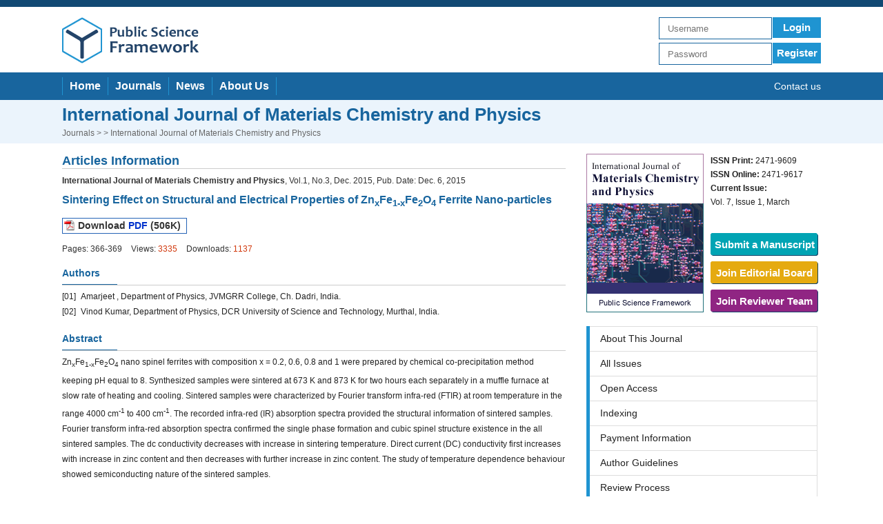

--- FILE ---
content_type: text/html;charset=UTF-8
request_url: http://www.publicscienceframework.org/journal/paperInfo/ijmcp?paperId=2058
body_size: 28338
content:



<!DOCTYPE html PUBLIC "-//W3C//DTD XHTML 1.0 Transitional//EN" "http://www.w3.org/TR/xhtml1/DTD/xhtml1-transitional.dtd">
<html xmlns="http://www.w3.org/1999/xhtml">
<head>
    <meta http-equiv="Content-Type" content="text/html; charset=utf-8" />
    <title>Journals-Paper Information - American Institute of Science</title>
    <link href="/scienceFramework/decorators/img/PSF-min-logo.gif"  rel="shortcut icon">
    <link rel="stylesheet" href="/scienceFramework/decorators/css/common.css" />
    <script type="text/javascript" src="/scienceFramework/decorators/js/jquery-1.6.2.min.js"></script>
    
        <meta http-equiv="Content-Type" content="text/html; charset=utf-8" />
        
        <link rel="stylesheet" href="/scienceFramework/decorators/css/paperInfo.css" />
    
</head>

<body>
        <div class="top">
            <div class="bg_top"></div>
            <div class="bg_center">
                <form target="_blank" class="form1" theme="simple" validate="true" method="post" action="/common/signUp_loginIn.html" id="form">
                <div class="logo"><a href="/psf/index.html"><img src="/scienceFramework/decorators/img/psf_logo1.png"/></a></div>
                <div class="form">
                    <input type="text" placeholder="Username" class="inp" maxlength="60" name="loginName" id="username">
                    <a href="javascript:void(0);" onclick="login(this)" class="btn">Login</a>
                    <div class="clear"></div>
                    <input type="password" placeholder="Password" class="inp_pwd" maxlength="32" name="plainPassword" id="password">
                    <a href="/common/signUp_loadRegister.html" class="btn_reg">Register</a>
                    <input type="hidden" name="roleType" value="200">
                    <div class="clear"></div>
                </div>
                <div class="clear"></div>
                </form>
            </div>
            <div class="bg_bottom">
                <div class="container">
                    <a href="/psf/index.html" class="nav_home">Home</a>
                    <a href="/journal/journalslist.html" class="nav_journal">Journals</a>
                    <a href="/news/newslist.html" class="nav_new">News</a>
                    <a href="/psf/aboutus.html" class="nav_about">About Us</a>
                    <a href="/psf/contact.html" class="contactus">Contact us</a>
                </div>
            </div>
        </div>

        
        <div class="center">
            <div class="bg_top">
                <div class="container">
                    <div class="jn">International Journal of Materials Chemistry and Physics</div>
                    <div class="nav"><a href="/journal/journalslist.html">Journals</a> >  > International Journal of Materials Chemistry and Physics</div>
                </div>
            </div>
            <div class="bg_center">
                <div class="clear"></div>
                <div class="left">
                    <div class="title">Articles Information</div>
                    <div class="line"></div>
                    <div class="date"><b>International Journal of Materials Chemistry and Physics</b>, Vol.1, No.3, Dec. 2015, Pub. Date: Dec. 6, 2015</div>
                    <div class="title2">Sintering Effect on Structural and Electrical Properties of Zn<sub>x</sub>Fe<sub>1-x</sub>Fe<sub>2</sub>O<sub>4</sub> Ferrite Nano-particles</div>
                    <div class="download">
                        <a href="http://files.aiscience.org/journal/article/pdf/70130069.pdf" style="color:#333333;">
                            <img src="/scienceFramework/decorators/img/pdf_icon.png"/>
                            Download <span style="color:#0033CC;">PDF</span> (506K)
                        </a>
                    </div>
                     
                    <div class="clear"></div>
                    <div class="page">Pages: 366-369 <span style="margin-left:10px">Views:</span> <span style="color:#D1380C;">3335</span> <span style="margin-left:10px">Downloads:</span> <span style="color:#D1380C;">1137</span></div>
                    <div class="author">Authors</div>
                    <div class="blue_line"></div>
                    <div class="black_line"></div>
                    <div class="text">
                        
                            <span style="float: left;">
                                
                                
                                    [01] 
                                
                            </span>
                            <span style="margin-left: 27px;display: block; ">
                                Amarjeet , Department of Physics, JVMGRR College, Ch. Dadri, India. 
                            </span>
                            <div class="clear"></div>
                        
                            <span style="float: left;">
                                
                                
                                    [02] 
                                
                            </span>
                            <span style="margin-left: 27px;display: block; ">
                                Vinod Kumar, Department of Physics, DCR University of Science and Technology, Murthal, India. 
                            </span>
                            <div class="clear"></div>
                        
                    </div>

                    <div class="author">Abstract</div>
                    <div class="blue_line"></div>
                    <div class="black_line"></div>
                    <div class="text">
                        Zn<sub>x</sub>Fe<sub>1-x</sub>Fe<sub>2</sub>O<sub>4</sub> nano spinel ferrites with composition x = 0.2, 0.6, 0.8 and 1 were prepared by chemical co-precipitation method keeping pH equal to 8. Synthesized samples were sintered at 673 K and 873 K for two hours each separately in a muffle furnace at slow rate of heating and cooling. Sintered samples were characterized by Fourier transform infra-red (FTIR) at room temperature in the range 4000 cm<sup>-1</sup> to 400 cm<sup>-1</sup>. The recorded infra-red (IR) absorption spectra provided the structural information of sintered samples. Fourier transform infra-red absorption spectra confirmed the single phase formation and cubic spinel structure existence in the all sintered samples. The dc conductivity decreases with increase in sintering temperature. Direct current (DC) conductivity first increases with increase in zinc content and then decreases with further increase in zinc content. The study of temperature dependence behaviour showed semiconducting nature of the sintered samples.
                    </div>

                    <div class="author">Keywords</div>
                    <div class="blue_line"></div>
                    <div class="black_line"></div>
                    <div class="text">
                        Nano, Spinel Ferrites, Co-precipitation, Sintering, FTIR
                    </div>

                    <div class="author">References</div>
                    <div class="blue_line"></div>
                    <div class="black_line"></div>
                    <div class="text">
                        
                            <span style="float: left;">
                                
                                
                                    [01]
                                
                            </span>
                            <span style="margin-left: 27px;display: block;word-wrap: break-word;">
                                J. Kulikowski, J. Magn. Magn. Mater. 41, 56 (1984). 
                            </span>
                            <div class="clear"></div>
                        
                            <span style="float: left;">
                                
                                
                                    [02]
                                
                            </span>
                            <span style="margin-left: 27px;display: block;word-wrap: break-word;">
                                A. Verma and R. Chatterjee, J. Magn. Magn. Mater. 306, 313 (2006). 
                            </span>
                            <div class="clear"></div>
                        
                            <span style="float: left;">
                                
                                
                                    [03]
                                
                            </span>
                            <span style="margin-left: 27px;display: block;word-wrap: break-word;">
                                W. Y. Huang, P. Y. Du, W. J. Weng and G. R. Han, J. Mater. Sci. Eng. 23, 528 (2005). 
                            </span>
                            <div class="clear"></div>
                        
                            <span style="float: left;">
                                
                                
                                    [04]
                                
                            </span>
                            <span style="margin-left: 27px;display: block;word-wrap: break-word;">
                                Vinod Kumar, Anu Rana, M. S. Yadav and R. P. Pant, J. Mag. Mag. Mater. 320, 1729 (2008). 
                            </span>
                            <div class="clear"></div>
                        
                            <span style="float: left;">
                                
                                
                                    [05]
                                
                            </span>
                            <span style="margin-left: 27px;display: block;word-wrap: break-word;">
                                Erum Pervaiz and I. H. Gul, J. Mag. Magn. Mat. 324 (22), 3695 (2012). 
                            </span>
                            <div class="clear"></div>
                        
                            <span style="float: left;">
                                
                                
                                    [06]
                                
                            </span>
                            <span style="margin-left: 27px;display: block;word-wrap: break-word;">
                                B. P Jacob, Smitha Thankachan, Sheena Xavier and E. M. Mohammed, Phys Scripta. 84, 045702 (2011). 
                            </span>
                            <div class="clear"></div>
                        
                            <span style="float: left;">
                                
                                
                                    [07]
                                
                            </span>
                            <span style="margin-left: 27px;display: block;word-wrap: break-word;">
                                O. S. Josyulu and J. Sobhanadri, Phys Stat Sol., (a) 65(2), 479 (1981). 
                            </span>
                            <div class="clear"></div>
                        
                            <span style="float: left;">
                                
                                
                                    [08]
                                
                            </span>
                            <span style="margin-left: 27px;display: block;word-wrap: break-word;">
                                H. I. Hsiang, Chih-Cheng Chen and W. Yue Tsai, Appl. Surface Sci. 245(1-4), 252 (2005). 
                            </span>
                            <div class="clear"></div>
                        
                            <span style="float: left;">
                                
                                
                                    [09]
                                
                            </span>
                            <span style="margin-left: 27px;display: block;word-wrap: break-word;">
                                J. Balavijayalakxmi, N. Suryanarayanan and R. Jayaprakash, J. Mag. Magn. Mater. 362, 135 (2014). 
                            </span>
                            <div class="clear"></div>
                        
                            <span style="float: left;">
                                
                                    [10]
                                
                                
                            </span>
                            <span style="margin-left: 27px;display: block;word-wrap: break-word;">
                                R. D. Shannon, Acta Cryst. A32, 751 (1976). 
                            </span>
                            <div class="clear"></div>
                        
                            <span style="float: left;">
                                
                                    [11]
                                
                                
                            </span>
                            <span style="margin-left: 27px;display: block;word-wrap: break-word;">
                                F. J. W. Verwey and J. H. De Boer, Rec. Trav. Chem. Pays Bas. 55, 531 (1936). 
                            </span>
                            <div class="clear"></div>
                        
                            <span style="float: left;">
                                
                                    [12]
                                
                                
                            </span>
                            <span style="margin-left: 27px;display: block;word-wrap: break-word;">
                                G. K. Joshi, S. A. Deshpande, A. Y. Khot, S. R. Sawant, Ind. J. Appl. Phys. A 61, 251 (1987). 
                            </span>
                            <div class="clear"></div>
                        
                            <span style="float: left;">
                                
                                    [13]
                                
                                
                            </span>
                            <span style="margin-left: 27px;display: block;word-wrap: break-word;">
                                B. V. Bhise, M. B. Dongar, S. A. Patil, S. R. Sawant, J. Mater. Sci. Lett. 10 (1991). 
                            </span>
                            <div class="clear"></div>
                        
                            <span style="float: left;">
                                
                                    [14]
                                
                                
                            </span>
                            <span style="margin-left: 27px;display: block;word-wrap: break-word;">
                                G. K. Joshi, A. Y. Khot, S. R. Sawant, Solid State Commun. 65 (1988). 
                            </span>
                            <div class="clear"></div>
                        
                            <span style="float: left;">
                                
                                    [15]
                                
                                
                            </span>
                            <span style="margin-left: 27px;display: block;word-wrap: break-word;">
                                H. D. Patil, R. V. Upadhyay, N. R. Shamkumar, R. G. Kulkarni, Solid State Commun. 81, 1001 (1992). 
                            </span>
                            <div class="clear"></div>
                        
                            <span style="float: left;">
                                
                                    [16]
                                
                                
                            </span>
                            <span style="margin-left: 27px;display: block;word-wrap: break-word;">
                                M. N. Khan, A. Ahmad, V. S. Darshane, J. Mater. Sci. 24, 163 (1989). 
                            </span>
                            <div class="clear"></div>
                        
                            <span style="float: left;">
                                
                                    [17]
                                
                                
                            </span>
                            <span style="margin-left: 27px;display: block;word-wrap: break-word;">
                                M. Arshed, N. B. Buit, M. Siddique, A. Anwar-Ul Islam, T. Abbas, M. Ahmed, Solid State Commun. 84, 717 (1992). 
                            </span>
                            <div class="clear"></div>
                        
                            <span style="float: left;">
                                
                                    [18]
                                
                                
                            </span>
                            <span style="margin-left: 27px;display: block;word-wrap: break-word;">
                                F. Grandjean, A. Gerard, Solid State Commun. 25, 679 (1978). 
                            </span>
                            <div class="clear"></div>
                        
                            <span style="float: left;">
                                
                                    [19]
                                
                                
                            </span>
                            <span style="margin-left: 27px;display: block;word-wrap: break-word;">
                                T. E. Whall, N. Salerno, Y. G. Proykova, V. A. M. Babers, Philos. Mag. 53, L167 (1986). 
                            </span>
                            <div class="clear"></div>
                        
                            <span style="float: left;">
                                
                                    [20]
                                
                                
                            </span>
                            <span style="margin-left: 27px;display: block;word-wrap: break-word;">
                                J. S. Bijal, S. Phanjouban, D. Kothari, C. Prakash, P. Kishan, Solid State Commun. 83, 679 (1992). 
                            </span>
                            <div class="clear"></div>
                        
                            <span style="float: left;">
                                
                                    [21]
                                
                                
                            </span>
                            <span style="margin-left: 27px;display: block;word-wrap: break-word;">
                                R. B. Jotania, R. V. Upadhay, R. G. Kulkarni, IEEE Trans. Magn. 28, 1889 (1992). 
                            </span>
                            <div class="clear"></div>
                        
                            <span style="float: left;">
                                
                                    [22]
                                
                                
                            </span>
                            <span style="margin-left: 27px;display: block;word-wrap: break-word;">
                                P. V. Reddy, T. S. Rao, S. M. D. Rao, J. Less-Common Met. 79, 191 (1981). 
                            </span>
                            <div class="clear"></div>
                        
                            <span style="float: left;">
                                
                                    [23]
                                
                                
                            </span>
                            <span style="margin-left: 27px;display: block;word-wrap: break-word;">
                                Naveen Kumari, Vinod Kumar, S. K. Singh, Cer. Inter. 40, 12199 (2014). 
                            </span>
                            <div class="clear"></div>
                        
                            <span style="float: left;">
                                
                                    [24]
                                
                                
                            </span>
                            <span style="margin-left: 27px;display: block;word-wrap: break-word;">
                                B. Gillot, Phys. Stat. Solidi (a) 76, 601 (1983). 
                            </span>
                            <div class="clear"></div>
                        
                    </div>
                </div>
                <div class="right">
                    <div class="img"><img src="http://image.publicscienceframework.org/journalcover/7013.gif" style="width:170px;height:230px;"/></div>
                    <div class="issn">
                        <b>ISSN Print:</b> 2471-9609 <br/>
                        <b>ISSN Online:</b> 2471-9617<br/>
                        
                            <b>Current Issue:</b><br/> 
                            Vol. 7, Issue 1, March
                        
                        <a href="/journal/submitmanuscript/ijmcp.html" class="submit">Submit a Manuscript</a>
                        <a href="/journal/joineditorialmember/ijmcp.html" class="join_edi">Join Editorial Board</a>
                        <a href="/journal/joinreviewer/ijmcp.html" class="join_rev">Join Reviewer Team</a>
                    </div>
                    <div class="clear"></div>
                    <table>
                        <tr><td><a href="/journal/aboutthisjournal/ijmcp.html">About This Journal</a></td></tr>
                        <tr><td><a href="/journal/allissues/ijmcp.html">All Issues</a></td></tr>
                        <tr><td><a href="/journal/openaccess/ijmcp.html">Open Access</a></td></tr>
                        <tr><td><a href="/journal/indexing/ijmcp.html">Indexing</a></td></tr>
                        <tr><td><a href="/journal/paymentinformation/ijmcp.html">Payment Information</a></td></tr>
                        <tr><td><a href="/journal/authorguidelines/ijmcp.html">Author Guidelines</a></td></tr>
                        <tr><td><a href="/journal/reviewprocess/ijmcp.html">Review Process</a></td></tr>
                        <tr><td><a href="/journal/publicationethics/ijmcp.html">Publication Ethics</a></td></tr>
                        <tr><td><a href="/journal/editorialboard/ijmcp.html">Editorial Board</a></td></tr>
                        <tr><td><a href="/journal/peerreviewers/ijmcp.html">Peer Reviewers</a></td></tr>
                    </table>
                </div>
                <div class="clear"></div>
            </div>
        </div>
    

        <div class="bottom">
            <div class="container">
                <div class="part1">
                    <a href="/psf/index.html"><img src="/scienceFramework/decorators/img/psf_logo2.png"/></a>
                    <div class="contact">
                        <div class="icon"><img src="/scienceFramework/decorators/img/foot_icon01.png"/></div>
                        <div class="text"><a href="mailto:PSF.articleacception@gmail.com" style="color:#FFFFFF;">PSF.articleacception@gmail.com</a></div>
                        <div class="clear"></div>
                    </div>
                    <div class="contact">
                        <div class="icon"><img src="/scienceFramework/decorators/img/foot_icon02.png"/></div>
                        <div class="text2">600 ATLANTIC AVE, BOSTON,<br/> MA 02210, USA</div>
                        <div class="clear"></div>
                    </div>
                    <div class="contact">
                        <div class="icon"><img src="/scienceFramework/decorators/img/foot_icon03.png"/></div>
                        <div class="text">+001-6179630233</div>
                        <div class="clear"></div>
                    </div>
                </div>
                <div class="line"></div>
                <div class="part2">
                    <div class="title">Journals</div>
                    <div class="text">
                        <img src="/scienceFramework/decorators/img/foot-min-img.png"/><a href="/journal/journalslist.html">Journal Lists</a><br/>
                        <img src="/scienceFramework/decorators/img/foot-min-img.png"/><a href="/psf/authorguidelines.html">Author Guidelines</a><br/>
                        <img src="/scienceFramework/decorators/img/foot-min-img.png"/><a href="/psf/paymentinformation.html">Payment Information</a><br/>
                        <img src="/scienceFramework/decorators/img/foot-min-img.png"/><a href="/psf/submitmanuscript.html">Submit a Manuscript</a>
                    </div>
                </div>
                <div class="line"></div>
                <div class="part2" style="width:180px;">
                    <div class="title">Join us</div>
                    <div class="text">
                        <img src="/scienceFramework/decorators/img/foot-min-img.png"/><a href="/psf/joineditorialmember.html">Join as Editorial Members</a><br/>
                        <img src="/scienceFramework/decorators/img/foot-min-img.png"/><a href="/psf/joinreviewer.html">Join as Reviewers</a>
                    </div>
                </div>
                <div class="line"></div>
                <div class="part2" style="width:140px;">
                    <div class="title">Legal</div>
                    <div class="text">
                        <img src="/scienceFramework/decorators/img/foot-min-img.png"/><a href="/psf/privacypolicy.html">Privacy Notice</a><br/>
                        <img src="/scienceFramework/decorators/img/foot-min-img.png"/><a href="/psf/termsofconditions.html">Terms of Conditions</a><br/>
                        <img src="/scienceFramework/decorators/img/foot-min-img.png"/><a href="/psf/helpcenter.html">Help Center</a>
                    </div>
                </div>
                <div class="line"></div>
                <div class="part3">
                    <a href="http://www.aiscience.org/ais/index.html"><img src="/scienceFramework/decorators/img/ais_logo.png"/></a>
                    <div class="text">
                        AIS is an academia-oriented and non-commercial institute aiming at providing users with a way to quickly and easily get the academic and scientific information.
                    </div>
                </div>
            </div>
                <div style="width:100%;height:70px;line-height:70px;background-color:#FFFFFF;font-family: Arial;font-size: 12px; color: #666666;text-align:center;">
                    Copyright &copy; 2014 - <span id="yearn"></span> American Institute of Science except certain content provided by third parties.
                </div>

<SCRIPT LANGUAGE="JavaScript">
   $(document).ready(function(e){
	   var myDate = new Date();
	   $("#yearn").html(myDate.getFullYear());
     })
</script>
                
                
        </div>
            <script type="text/javascript">
                function login(obj) {
                    var username = $("#username").val();
                    var password = $("#password").val();

                    if (username == null || username == '') {
                        alert("please enter your username");
                        return false;
                    }
                    if (password == null || password == '') {
                        alert("please enter your password");
                        return false;
                    }

                    $("#form").submit();
                }
            </script>
</body>
</html>

--- FILE ---
content_type: text/css
request_url: http://www.publicscienceframework.org/scienceFramework/decorators/css/common.css
body_size: 3804
content:
body{margin:0;padding: 0;background-color: #FFFFFF;font-family: Arial;font-size: 12px;}
img{border: 0;}
a{text-decoration: none;}
.clear{clear:both}
.top .bg_top{width:100%;height:10px;background-color: #114973;}
.top .bg_center{width:1100px;height:95px;margin: 0 auto;}
.top .bg_center .logo{margin-top: 15px;width:200px;float: left;}
.top .bg_center .form{margin-top: 15px;width:235px;float: right;}
.top .bg_center .form .inp{width:158px;height:28px;border: 1px solid #18659E;float: left;text-indent: 10px;}
.top .bg_center .form .inp_pwd{width:158px;height:28px;border: 1px solid #18659E;float: left;margin-top: 5px;text-indent: 10px;}
.top .bg_center .form .btn{display: block;width:70px;height:30px;background-color: #1F94D1;float: right;font-size: 15px;color:#FFFFFF;font-weight:bold;line-height:30px;text-align:center;}
.top .bg_center .form .btn_reg{display: block;width:70px;height:30px;background-color: #1F94D1;float: right;font-size: 15px;color:#FFFFFF;font-weight:bold;line-height:30px;text-align:center;margin-top:5px;}

.top .bg_bottom{width:100%;height:40px;background-color: #18659E;}
.top .bg_bottom .container{width:1100px;height:33px;background-color: #18659E;margin: 0 auto;padding-top: 7px;}
.top .bg_bottom .container a:hover{background-color: #1F94D1;}
.top .bg_bottom .container a:last-child:hover{background-color: #18659E;}
.top .bg_bottom .container .nav_home{display: block;float:left;width:auto;height:26px;padding: 0 10px;line-height: 26px;color:#FFFFFF;font-size: 16px;font-weight:bold;border-right: 1px solid #1F94D1;border-left:1px solid #1F94D1;}
.top .bg_bottom .container .nav_home{display: block;float:left;width:auto;height:26px;padding: 0 10px;line-height: 26px;color:#FFFFFF;font-size: 16px;font-weight:bold;border-right: 1px solid #1F94D1;border-left:1px solid #1F94D1;}
.top .bg_bottom .container .nav_journal{display: block;float: left;width:auto;height:26px;padding: 0 10px;line-height: 26px;color:#FFFFFF;font-size: 16px;font-weight:bold;border-right: 1px solid #1F94D1;}
.top .bg_bottom .container .nav_new{display: block;float: left;width:auto;height:26px;padding: 0 10px;line-height: 26px;color:#FFFFFF;font-size: 16px;font-weight:bold;border-right: 1px solid #1F94D1;}
.top .bg_bottom .container .nav_about{display: block;float: left;width:auto;height:26px;padding: 0 10px;line-height: 26px;color:#FFFFFF;font-size: 16px;font-weight:bold;border-right: 1px solid #1F94D1;}
.top .bg_bottom .container .contactus{display: block;float: right;width:auto;height:26px;line-height: 26px;color:#FFFFFF;font-size: 14px;}

.center{margin-bottom: 40px;}

.bottom{width:100%;height:280px;background-color: #2F5C8E;}
.bottom .container{width:1100px;height:230px;margin: 0 auto;padding-top: 50px;}
.bottom .container .part1{width:200px;float: left;margin-right: 10px;}
.bottom .container .part1 .contact{margin-top: 10px;}
.bottom .container .part1 .contact .icon{float: left;margin-right: 10px;}
.bottom .container .part1 .contact .text{float: left;font-size: 14px;color:#FFFFFF;}
.bottom .container .part1 .contact .text2{float: left;font-size: 12px;color:#FFFFFF;line-height: 16px;}
.bottom .container .line{width:1px;height:190px;background-color: #236BA0;float: left;margin-left: 20px;}
.bottom .container .part2{width:150px;float: left;margin-left: 25px;margin-right: 10px;}
.bottom .container .part2 .title{font-size: 16px;color:#FFFFFF;font-weight: bold;height:40px;}
.bottom .container .part2 .text{font-size: 14px;line-height:25px;}
.bottom .container .part2 .text a{color:#FFFFFF;}
.bottom .container .part2 .text img{float: left;margin-right: 7px;margin-top: 8px;}
.bottom .container .part3{float: right;width:200px;}
.bottom .container .part3 .text{font-size: 12px;color:#FFFFFF;line-height: 17px;margin-top: 20px;}

--- FILE ---
content_type: text/css
request_url: http://www.publicscienceframework.org/scienceFramework/decorators/css/paperInfo.css
body_size: 3378
content:
.center .bg_top{width:100%;height:62px;background-color: #EBF4FC;border-top: 1px solid #EBF4FC;}
.center .bg_top .container{width:1100px;height:62px;margin: 0 auto;}
.center .bg_top .container .jn{height:30px;line-height:30px;font-size: 26px;font-weight:bold;color: #18659E;margin-top:5px;}
.center .bg_top .container .nav{margin-top: 5px;font-size:12px;color:#666666;}
.center .bg_top .container .nav a{color:#666666;}

.center .bg_center{width:1100px;margin: 0 auto;}
.center .bg_center .left{width:730px;float: left;margin-top: 15px;}
.center .bg_center .left .title{font-size: 18px;color:#18659E;font-weight: bold;}
.center .bg_center .left .line{width:730px;height:1px;background-color: #CCCCCC;}
.center .bg_center .left .date{color:#333333;margin-top: 10px;}
.center .bg_center .left .title2{font-size: 16px;color:#18659E;font-weight: bold;line-height: 22px;margin-top: 10px;}
.center .bg_center .left .download{min-width:100px;height:21px;border: 1px solid #2563B6;margin-top: 10px;font-size: 14px;color:#333333;font-weight:bold;float:left;line-height:20px;padding-right:8px;}
.center .bg_center .left .download img{float: left;margin-right: 5px;margin-top:2px;margin-left:2px;}
.center .bg_center .left .brow{width:128px;height:21px;border: 1px solid #2563B6;margin-top: 10px;font-size: 14px;color:#333333;font-weight:bold;float:left;margin-left:10px;line-height:20px;}
.center .bg_center .left .brow img{margin-top:2px;float:left;margin-right: 5px;margin-left:2px;}
.center .bg_center .left .page{color:#333333;margin-top: 15px;}
.center .bg_center .left .author{color:#18659E;margin-top: 20px;font-size: 14px;font-weight: bold;}
.center .bg_center .left .blue_line{width:80px;height: 1px;background-color:#18659E;margin-top: 8px;}
.center .bg_center .left .black_line{width:730px;height: 1px;background-color:#CCCCCC;}
.center .bg_center .left .text{color:#222222;line-height: 22px;margin-top: 5px;}

.center .bg_center .right{width:340px;float: right;margin-top: 15px;}
.center .bg_center .right .img{float: left;}
.center .bg_center .right .issn{float: left;margin-left: 10px;line-height: 20px;color:#222222;width:156px;}
.center .bg_center .right .issn .submit{display: block;margin-top: 35px;width:156px;height:33px;background-image: url(../img/journal/submit_bg.png);font-size: 15px;color:#FFFFFF;font-weight:bold;line-height: 33px;text-align:center;}
.center .bg_center .right .issn .join_edi{display: block;margin-top: 8px;width:156px;height:33px;background-image: url(../img/journal/editorial_bg.png);font-size: 15px;color:#FFFFFF;font-weight:bold;line-height: 33px;text-align:center;}
.center .bg_center .right .issn .join_rev{display: block;margin-top: 8px;width:156px;height:33px;background-image: url(../img/journal/reviewer_bg.png);font-size: 15px;color:#FFFFFF;font-weight:bold;line-height: 33px;text-align:center;}
.center .bg_center .right table{font-size: 14px;margin-top: 20px;width:335px;height:auto;border: 1px solid #DDDDDD;border-left: 5px solid #1F94D1;border-collapse:collapse;}
.center .bg_center .right table td{border-top: 1px solid #DDDDDD;text-indent: 15px;padding: 0;}
.center .bg_center .right table td a{display: block;width:100%;height:100%;color:#222222;line-height:35px;}
.center .bg_center .right table td a:hover{color:#FFFFFF;background-color: #1F94D1;}

.center .bg_center .nav a{color:#222222;}